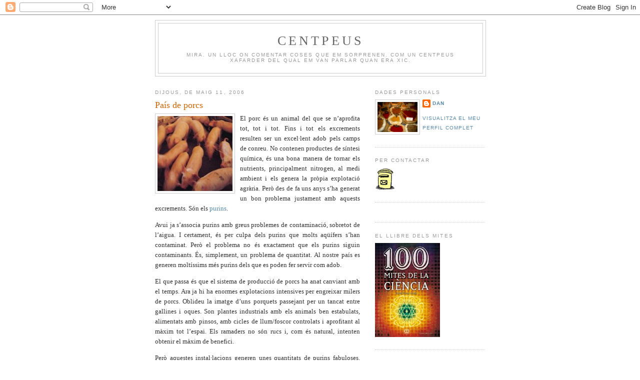

--- FILE ---
content_type: text/html; charset=UTF-8
request_url: https://centpeus.blogspot.com/2006/05/pas-de-porcs.html?showComment=1264354206688
body_size: 16848
content:
<!DOCTYPE html>
<html dir='ltr' xmlns='http://www.w3.org/1999/xhtml' xmlns:b='http://www.google.com/2005/gml/b' xmlns:data='http://www.google.com/2005/gml/data' xmlns:expr='http://www.google.com/2005/gml/expr'>
<head>
<link href='https://www.blogger.com/static/v1/widgets/2944754296-widget_css_bundle.css' rel='stylesheet' type='text/css'/>
<script type='text/javascript'>
      if ((window.location.href.toString().indexOf('.com/'))=='-1')
                                                   {
                                                   window.location.href = window.location.href.toString().replace('.blogspot.com.es/','.blogspot.com/ncr/');
                                                                                                                  }
    </script>
<meta content='text/html; charset=UTF-8' http-equiv='Content-Type'/>
<meta content='blogger' name='generator'/>
<link href='https://centpeus.blogspot.com/favicon.ico' rel='icon' type='image/x-icon'/>
<link href='http://centpeus.blogspot.com/2006/05/pas-de-porcs.html' rel='canonical'/>
<link rel="alternate" type="application/atom+xml" title="Centpeus - Atom" href="https://centpeus.blogspot.com/feeds/posts/default" />
<link rel="alternate" type="application/rss+xml" title="Centpeus - RSS" href="https://centpeus.blogspot.com/feeds/posts/default?alt=rss" />
<link rel="service.post" type="application/atom+xml" title="Centpeus - Atom" href="https://www.blogger.com/feeds/19104957/posts/default" />

<link rel="alternate" type="application/atom+xml" title="Centpeus - Atom" href="https://centpeus.blogspot.com/feeds/114732934369441065/comments/default" />
<!--Can't find substitution for tag [blog.ieCssRetrofitLinks]-->
<link href='http://photos1.blogger.com/blogger/7377/1884/200/porcs.jpg' rel='image_src'/>
<meta content='http://centpeus.blogspot.com/2006/05/pas-de-porcs.html' property='og:url'/>
<meta content='País de porcs' property='og:title'/>
<meta content='El porc és un animal del que se n’aprofita tot, tot i tot. Fins i tot els excrements resulten ser un excel·lent adob pels camps de conreu. N...' property='og:description'/>
<meta content='https://lh3.googleusercontent.com/blogger_img_proxy/AEn0k_tbzwchtV-DITYDH7R41CmDbOmvLSGq81MI90tM4TN0o2bxefO0lRf-_BVgj7Nrd0VprTfDsSBtM3DB8kRirQdfTi6DnPKEGFOvl6do1awSyELYKKp7qWTC3L4YWuY=w1200-h630-p-k-no-nu' property='og:image'/>
<title>
Centpeus: País de porcs
</title>
<style id='page-skin-1' type='text/css'><!--
/*
-----------------------------------------------
Blogger Template Style
Name:     Minima
Date:     26 Feb 2004
Updated by: Blogger Team
----------------------------------------------- */
/* Variable definitions
====================
<Variable name="bgcolor" description="Page Background Color"
type="color" default="#fff">
<Variable name="textcolor" description="Text Color"
type="color" default="#333">
<Variable name="linkcolor" description="Link Color"
type="color" default="#58a">
<Variable name="pagetitlecolor" description="Blog Title Color"
type="color" default="#666">
<Variable name="descriptioncolor" description="Blog Description Color"
type="color" default="#999">
<Variable name="titlecolor" description="Post Title Color"
type="color" default="#c60">
<Variable name="bordercolor" description="Border Color"
type="color" default="#ccc">
<Variable name="sidebarcolor" description="Sidebar Title Color"
type="color" default="#999">
<Variable name="sidebartextcolor" description="Sidebar Text Color"
type="color" default="#666">
<Variable name="visitedlinkcolor" description="Visited Link Color"
type="color" default="#999">
<Variable name="bodyfont" description="Text Font"
type="font" default="normal normal 100% Georgia, Serif">
<Variable name="headerfont" description="Sidebar Title Font"
type="font"
default="normal normal 78% 'Trebuchet MS',Trebuchet,Arial,Verdana,Sans-serif">
<Variable name="pagetitlefont" description="Blog Title Font"
type="font"
default="normal normal 200% Georgia, Serif">
<Variable name="descriptionfont" description="Blog Description Font"
type="font"
default="normal normal 78% 'Trebuchet MS', Trebuchet, Arial, Verdana, Sans-serif">
<Variable name="postfooterfont" description="Post Footer Font"
type="font"
default="normal normal 78% 'Trebuchet MS', Trebuchet, Arial, Verdana, Sans-serif">
<Variable name="startSide" description="Side where text starts in blog language"
type="automatic" default="left">
<Variable name="endSide" description="Side where text ends in blog language"
type="automatic" default="right">
*/
/* Use this with templates/template-twocol.html */
body {
background:#ffffff;
margin:0;
color:#333333;
font:x-small Georgia Serif;
font-size/* */:/**/small;
font-size: /**/small;
text-align: center;
}
a:link {
color:#5588aa;
text-decoration:none;
}
a:visited {
color:#aa55a0;
text-decoration:none;
}
a:hover {
color:#cc6600;
text-decoration:underline;
}
a img {
border-width:0;
}
/* Header
-----------------------------------------------
*/
#header-wrapper {
width:660px;
margin:0 auto 10px;
border:1px solid #cccccc;
}
#header-inner {
background-position: center;
margin-left: auto;
margin-right: auto;
}
#header {
margin: 5px;
border: 1px solid #cccccc;
text-align: center;
color:#666666;
}
#header h1 {
margin:5px 5px 0;
padding:15px 20px .25em;
line-height:1.2em;
text-transform:uppercase;
letter-spacing:.2em;
font: normal normal 200% Georgia, Serif;
}
#header a {
color:#666666;
text-decoration:none;
}
#header a:hover {
color:#666666;
}
#header .description {
margin:0 5px 5px;
padding:0 20px 15px;
max-width:700px;
text-transform:uppercase;
letter-spacing:.2em;
line-height: 1.4em;
font: normal normal 78% 'Trebuchet MS', Trebuchet, Arial, Verdana, Sans-serif;
color: #999999;
}
#header img {
margin-left: auto;
margin-right: auto;
}
/* Outer-Wrapper
----------------------------------------------- */
#outer-wrapper {
width: 660px;
margin:0 auto;
padding:10px;
text-align:left;
font: normal normal 100% Georgia, Serif;
}
#main-wrapper {
width: 410px;
float: left;
word-wrap: break-word; /* fix for long text breaking sidebar float in IE */
overflow: hidden;     /* fix for long non-text content breaking IE sidebar float */
}
#sidebar-wrapper {
width: 220px;
float: right;
word-wrap: break-word; /* fix for long text breaking sidebar float in IE */
overflow: hidden;      /* fix for long non-text content breaking IE sidebar float */
}
/* Headings
----------------------------------------------- */
h2 {
margin:1.5em 0 .75em;
font:normal normal 78% 'Trebuchet MS',Trebuchet,Arial,Verdana,Sans-serif;
line-height: 1.4em;
text-transform:uppercase;
letter-spacing:.2em;
color:#999999;
}
/* Posts
-----------------------------------------------
*/
h2.date-header {
margin:1.5em 0 .5em;
}
.post {
margin:.5em 0 1.5em;
border-bottom:1px dotted #cccccc;
padding-bottom:1.5em;
}
.post h3 {
margin:.25em 0 0;
padding:0 0 4px;
font-size:140%;
font-weight:normal;
line-height:1.4em;
color:#cc6600;
}
.post h3 a, .post h3 a:visited, .post h3 strong {
display:block;
text-decoration:none;
color:#cc6600;
font-weight:normal;
}
.post h3 strong, .post h3 a:hover {
color:#333333;
}
.post-body {
margin:0 0 .75em;
line-height:1.6em;
}
.post-body blockquote {
line-height:1.3em;
}
.post-footer {
margin: .75em 0;
color:#999999;
text-transform:uppercase;
letter-spacing:.1em;
font: normal normal 78% 'Trebuchet MS', Trebuchet, Arial, Verdana, Sans-serif;
line-height: 1.4em;
}
.comment-link {
margin-left:.6em;
}
.post img, table.tr-caption-container {
padding:4px;
border:1px solid #cccccc;
}
.tr-caption-container img {
border: none;
padding: 0;
}
.post blockquote {
margin:1em 20px;
}
.post blockquote p {
margin:.75em 0;
}
/* Comments
----------------------------------------------- */
#comments h4 {
margin:1em 0;
font-weight: bold;
line-height: 1.4em;
text-transform:uppercase;
letter-spacing:.2em;
color: #999999;
}
#comments-block {
margin:1em 0 1.5em;
line-height:1.6em;
}
#comments-block .comment-author {
margin:.5em 0;
}
#comments-block .comment-body {
margin:.25em 0 0;
}
#comments-block .comment-footer {
margin:-.25em 0 2em;
line-height: 1.4em;
text-transform:uppercase;
letter-spacing:.1em;
}
#comments-block .comment-body p {
margin:0 0 .75em;
}
.deleted-comment {
font-style:italic;
color:gray;
}
#blog-pager-newer-link {
float: left;
}
#blog-pager-older-link {
float: right;
}
#blog-pager {
text-align: center;
}
.feed-links {
clear: both;
line-height: 2.5em;
}
/* Sidebar Content
----------------------------------------------- */
.sidebar {
color: #666666;
line-height: 1.5em;
}
.sidebar ul {
list-style:none;
margin:0 0 0;
padding:0 0 0;
}
.sidebar li {
margin:0;
padding-top:0;
padding-right:0;
padding-bottom:.25em;
padding-left:15px;
text-indent:-15px;
line-height:1.5em;
}
.sidebar .widget, .main .widget {
border-bottom:1px dotted #cccccc;
margin:0 0 1.5em;
padding:0 0 1.5em;
}
.main .Blog {
border-bottom-width: 0;
}
/* Profile
----------------------------------------------- */
.profile-img {
float: left;
margin-top: 0;
margin-right: 5px;
margin-bottom: 5px;
margin-left: 0;
padding: 4px;
border: 1px solid #cccccc;
}
.profile-data {
margin:0;
text-transform:uppercase;
letter-spacing:.1em;
font: normal normal 78% 'Trebuchet MS', Trebuchet, Arial, Verdana, Sans-serif;
color: #999999;
font-weight: bold;
line-height: 1.6em;
}
.profile-datablock {
margin:.5em 0 .5em;
}
.profile-textblock {
margin: 0.5em 0;
line-height: 1.6em;
}
.profile-link {
font: normal normal 78% 'Trebuchet MS', Trebuchet, Arial, Verdana, Sans-serif;
text-transform: uppercase;
letter-spacing: .1em;
}
/* Footer
----------------------------------------------- */
#footer {
width:660px;
clear:both;
margin:0 auto;
padding-top:15px;
line-height: 1.6em;
text-transform:uppercase;
letter-spacing:.1em;
text-align: center;
}

--></style>
<link href='https://www.blogger.com/dyn-css/authorization.css?targetBlogID=19104957&amp;zx=0a227692-77bc-452f-a06d-8adfe8555a42' media='none' onload='if(media!=&#39;all&#39;)media=&#39;all&#39;' rel='stylesheet'/><noscript><link href='https://www.blogger.com/dyn-css/authorization.css?targetBlogID=19104957&amp;zx=0a227692-77bc-452f-a06d-8adfe8555a42' rel='stylesheet'/></noscript>
<meta name='google-adsense-platform-account' content='ca-host-pub-1556223355139109'/>
<meta name='google-adsense-platform-domain' content='blogspot.com'/>

</head>
<body>
<div class='navbar section' id='navbar'><div class='widget Navbar' data-version='1' id='Navbar1'><script type="text/javascript">
    function setAttributeOnload(object, attribute, val) {
      if(window.addEventListener) {
        window.addEventListener('load',
          function(){ object[attribute] = val; }, false);
      } else {
        window.attachEvent('onload', function(){ object[attribute] = val; });
      }
    }
  </script>
<div id="navbar-iframe-container"></div>
<script type="text/javascript" src="https://apis.google.com/js/platform.js"></script>
<script type="text/javascript">
      gapi.load("gapi.iframes:gapi.iframes.style.bubble", function() {
        if (gapi.iframes && gapi.iframes.getContext) {
          gapi.iframes.getContext().openChild({
              url: 'https://www.blogger.com/navbar/19104957?po\x3d114732934369441065\x26origin\x3dhttps://centpeus.blogspot.com',
              where: document.getElementById("navbar-iframe-container"),
              id: "navbar-iframe"
          });
        }
      });
    </script><script type="text/javascript">
(function() {
var script = document.createElement('script');
script.type = 'text/javascript';
script.src = '//pagead2.googlesyndication.com/pagead/js/google_top_exp.js';
var head = document.getElementsByTagName('head')[0];
if (head) {
head.appendChild(script);
}})();
</script>
</div></div>
<div id='outer-wrapper'>
<div id='wrap2'>
<!-- skip links for text browsers -->
<span id='skiplinks' style='display:none;'>
<a href='#main'>
            skip to main 
          </a>
          |
          <a href='#sidebar'>
            skip to sidebar
          </a>
</span>
<div id='header-wrapper'>
<div class='header section' id='header'><div class='widget Header' data-version='1' id='Header1'>
<div id='header-inner'>
<div class='titlewrapper'>
<h1 class='title'>
<a href='https://centpeus.blogspot.com/'>
Centpeus
</a>
</h1>
</div>
<div class='descriptionwrapper'>
<p class='description'>
<span>
Mira. Un lloc on comentar coses que em sorprenen. Com un centpeus xafarder del qual em van parlar quan era xic.
</span>
</p>
</div>
</div>
</div></div>
</div>
<div id='content-wrapper'>
<div id='crosscol-wrapper' style='text-align:center'>
<div class='crosscol no-items section' id='crosscol'></div>
</div>
<div id='main-wrapper'>
<div class='main section' id='main'><div class='widget Blog' data-version='1' id='Blog1'>
<div class='blog-posts hfeed'>

                          <div class="date-outer">
                        
<h2 class='date-header'>
<span>
dijous, de maig 11, 2006
</span>
</h2>

                          <div class="date-posts">
                        
<div class='post-outer'>
<div class='post hentry'>
<a name='114732934369441065'></a>
<h3 class='post-title entry-title'>
País de porcs
</h3>
<div class='post-header'>
<div class='post-header-line-1'></div>
</div>
<div class='post-body entry-content' id='post-body-114732934369441065'>
<div style="text-align: justify;"><a href="//photos1.blogger.com/blogger/7377/1884/1600/porcs.jpg" onblur="try {parent.deselectBloggerImageGracefully();} catch(e) {}"><img alt="" border="0" src="//photos1.blogger.com/blogger/7377/1884/200/porcs.jpg" style="margin: 0pt 10px 10px 0pt; float: left; cursor: pointer;"></a>El porc és un animal del que se n&#8217;aprofita tot, tot i tot. Fins i tot els excrements resulten ser un excel&#183;lent adob pels camps de conreu. No contenen productes de síntesi química, és una bona manera de tornar els nutrients, principalment nitrogen, al medi ambient i els genera la pròpia explotació agrària. Però des de fa uns anys s&#8217;ha generat un bon problema justament amb aquests excrements. Són els <a href="http://www.eic.es/noticies/notas/articles/enguany/maig/purins.htm">purins</a>.   </div> <p class="MsoNormal" style="text-align: justify;">Avui ja s&#8217;associa purins amb greus problemes de contaminació, sobretot de l&#8217;aigua. I certament, és per culpa dels purins que molts aqüífers s&#8217;han contaminat. Però el problema no és exactament que els purins siguin contaminants. És, simplement, un problema de quantitat. Al nostre país es generen moltíssims més purins dels que es poden fer servir com adob.</p>   <p class="MsoNormal" style="text-align: justify;">El que passa és que el sistema de producció de porcs ha anat canviant amb el temps. Ara ja hi ha enormes explotacions intensives per engreixar milers de porcs. Oblideu la imatge d&#8217;uns porquets passejant per un tancat entre gallines i oques. Son plantes industrials amb els animals ben estabulats, alimentats amb pinsos, amb cicles de llum/foscor controlats i aprofitant al màxim tot l&#8217;espai. Els ramaders no són rucs i, com és natural, intenten obtenir el màxim de benefici.</p>   <p class="MsoNormal" style="text-align: justify;">Però aquestes instal&#183;lacions generen unes quantitats de purins fabuloses. Uns purins que no poden ser absorbits per la demanda d&#8217;adobs. I aquests purins son molt rics en nitrats, que si es filtren al terra, acaben arribant als aqüífers subterranis i contaminant l&#8217;aigua de manera que deixa de ser apta pel consum humà. De fet, aquests nitrats són la principal causa de contaminació de l&#8217;aigua al nostre país.</p>   <p class="MsoNormal" style="text-align: justify;">Els excedents de purins s&#8217;emmagatzemen en unes basses impermeables fins que s&#8217;hi troba un ús. Però això únicament retarda el problema. En realitat si que hi ha tractaments pels purins. Es pot obtenir biogàs, es poden tractar per eliminar el nitrogen i recuperar-lo en forma de mineral, es poden deshidratar per facilitar-ne el transport, es poden fer servir per obtenir energia. Hi ha moltes solucions tècniques, però el seu cost és alt. I el problema està en qui ho paga.</p>   <p class="MsoNormal" style="text-align: justify;">Hi ha qui opina que &#8220;qui genera la contaminació ha de pagar la neteja&#8221;. Però altres creuen que és part del procés d&#8217;obtenció del producte i per tant, els consumidors son els que han d&#8217;assumir els costos.</p>   <p class="MsoNormal" style="text-align: justify;">A més, hi ha un problema de mala imatge que va adquirint la ramaderia que segurament no és del tot just. Tots els sectors generen una o altra contaminació. Associar granges amb contaminació és simplificar massa les coses.</p>   <p class="MsoNormal" style="text-align: justify;">Però el model de producció porcina té sorpreses inesperades. Molts dels porcs que hi ha a les granges d&#8217;aquí son, en realitat, provinents d&#8217;altres països. Holanda per exemple és un gran client. De manera que hi ha moltes empreses que el que fan no és producció de porcs, sinó simplement &#8220;engreix&#8221; de porcs. Els holandesos paguen perquè els porcs s&#8217;engreixin aquí. Després se'ls emporten i aprofiten la carn per ells. Els purins, i el problema que comporta, ens el quedem nosaltres.</p>   <p class="MsoNormal" style="text-align: justify;">El problema dels purins cal resoldre&#8217;l aviat. Penseu que per recuperar un aqüífer contaminat per nitrats, calen entre 30 i 40 anys. I potser aniria bé una mica d&#8217;imaginació. Desprès de tot, els purins poden ser una font de problemes o un recurs aprofitable. </p>   <p class="MsoNormal" style="text-align: justify;">És una cosa per recordar mentre mengi un bon plat de pernil amb pa amb tomàquet.</p>
<div style='clear: both;'></div>
</div>
<div class='post-footer'>
<div class='post-footer-line post-footer-line-1'>
<span class='post-author vcard'>
Publicat per
<span class='fn'>
<a href='https://www.blogger.com/profile/00469013884686905229' rel='author' title='author profile'>
Dan
</a>
</span>
</span>
<span class='post-timestamp'>
a
<a class='timestamp-link' href='https://centpeus.blogspot.com/2006/05/pas-de-porcs.html' rel='bookmark' title='permanent link'>
<abbr class='published' title='2006-05-11T08:35:00+02:00'>
08:35
</abbr>
</a>
</span>
<span class='post-comment-link'>
</span>
<span class='post-icons'>
</span>
<div class='post-share-buttons goog-inline-block'>
<a class='goog-inline-block share-button sb-email' href='https://www.blogger.com/share-post.g?blogID=19104957&postID=114732934369441065&target=email' target='_blank' title='Envia per correu electrònic'>
<span class='share-button-link-text'>
Envia per correu electrònic
</span>
</a>
<a class='goog-inline-block share-button sb-blog' href='https://www.blogger.com/share-post.g?blogID=19104957&postID=114732934369441065&target=blog' onclick='window.open(this.href, "_blank", "height=270,width=475"); return false;' target='_blank' title='BlogThis!'>
<span class='share-button-link-text'>
BlogThis!
</span>
</a>
<a class='goog-inline-block share-button sb-twitter' href='https://www.blogger.com/share-post.g?blogID=19104957&postID=114732934369441065&target=twitter' target='_blank' title='Comparteix a X'>
<span class='share-button-link-text'>
Comparteix a X
</span>
</a>
<a class='goog-inline-block share-button sb-facebook' href='https://www.blogger.com/share-post.g?blogID=19104957&postID=114732934369441065&target=facebook' onclick='window.open(this.href, "_blank", "height=430,width=640"); return false;' target='_blank' title='Comparteix a Facebook'>
<span class='share-button-link-text'>
Comparteix a Facebook
</span>
</a>
<a class='goog-inline-block share-button sb-pinterest' href='https://www.blogger.com/share-post.g?blogID=19104957&postID=114732934369441065&target=pinterest' target='_blank' title='Comparteix a Pinterest'>
<span class='share-button-link-text'>
Comparteix a Pinterest
</span>
</a>
</div>
</div>
<div class='post-footer-line post-footer-line-2'></div>
<div class='post-footer-line post-footer-line-3'></div>
</div>
</div>
<div class='comments' id='comments'>
<a name='comments'></a>
<h4>
9 comentaris
                        :
                      </h4>
<div id='Blog1_comments-block-wrapper'>
<dl class='avatar-comment-indent' id='comments-block'>
<dt class='comment-author ' id='c114733054514290459'>
<a name='c114733054514290459'></a>
<div class="avatar-image-container vcard"><span dir="ltr"><a href="https://www.blogger.com/profile/03272460012916573985" target="" rel="nofollow" onclick="" class="avatar-hovercard" id="av-114733054514290459-03272460012916573985"><img src="https://resources.blogblog.com/img/blank.gif" width="35" height="35" class="delayLoad" style="display: none;" longdesc="//blogger.googleusercontent.com/img/b/R29vZ2xl/AVvXsEivVBpHgGgPsqyIEaiaUJEkbPus7821v67ZYb8fuuLobsdKUQ1HIRztC-n78y7fLf_FlSwWNLIs6uvt3lgE03oWqKPktAqYSHruQiZs6iaDG4Yji36a1lWcdm091oUJnA/s45-c/11062633_10206530507722847_4550728977639185661_n.jpg" alt="" title="Joana">

<noscript><img src="//blogger.googleusercontent.com/img/b/R29vZ2xl/AVvXsEivVBpHgGgPsqyIEaiaUJEkbPus7821v67ZYb8fuuLobsdKUQ1HIRztC-n78y7fLf_FlSwWNLIs6uvt3lgE03oWqKPktAqYSHruQiZs6iaDG4Yji36a1lWcdm091oUJnA/s45-c/11062633_10206530507722847_4550728977639185661_n.jpg" width="35" height="35" class="photo" alt=""></noscript></a></span></div>
<a href='https://www.blogger.com/profile/03272460012916573985' rel='nofollow'>
Joana
</a>
ha dit...
</dt>
<dd class='comment-body' id='Blog1_cmt-114733054514290459'>
<p>
D'aquest tema he llegit alguna cosa, no entenc el motiu que un problema, entre tants ho se, tan seriós, no s'hi possin més mitjans i fores per buscar una solució.<BR/>I si les administracions, junt amb els productors/es i els consumidors/es fer un esforç conjunt?, potser sería menys car i és evident que a la llarga tots/es en sortim beneficiats.<BR/>De totes maneres, ja m'empipa ja, ser el "forat dels purins" dels holandesos...<BR/>Per cert... jo els dissabtes el pa amb pernil, si soc a casa, no el perdono!.<BR/>Un petó.
</p>
</dd>
<dd class='comment-footer'>
<span class='comment-timestamp'>
<a href='https://centpeus.blogspot.com/2006/05/pas-de-porcs.html?showComment=1147330500000#c114733054514290459' title='comment permalink'>
11/5/06 8:55
</a>
<span class='item-control blog-admin pid-789891565'>
<a class='comment-delete' href='https://www.blogger.com/comment/delete/19104957/114733054514290459' title='Suprimeix el comentari'>
<img src='//www.blogger.com/img/icon_delete13.gif'/>
</a>
</span>
</span>
</dd>
<dt class='comment-author ' id='c114734769612640034'>
<a name='c114734769612640034'></a>
<div class="avatar-image-container avatar-stock"><span dir="ltr"><img src="//resources.blogblog.com/img/blank.gif" width="35" height="35" alt="" title="An&ograve;nim">

</span></div>
Anònim
ha dit...
</dt>
<dd class='comment-body' id='Blog1_cmt-114734769612640034'>
<p>
I no s'on exportables els purins? Segur que hi ha molts països amb manca d'adob.
</p>
</dd>
<dd class='comment-footer'>
<span class='comment-timestamp'>
<a href='https://centpeus.blogspot.com/2006/05/pas-de-porcs.html?showComment=1147347660000#c114734769612640034' title='comment permalink'>
11/5/06 13:41
</a>
<span class='item-control blog-admin pid-630879071'>
<a class='comment-delete' href='https://www.blogger.com/comment/delete/19104957/114734769612640034' title='Suprimeix el comentari'>
<img src='//www.blogger.com/img/icon_delete13.gif'/>
</a>
</span>
</span>
</dd>
<dt class='comment-author ' id='c114735582914559758'>
<a name='c114735582914559758'></a>
<div class="avatar-image-container avatar-stock"><span dir="ltr"><img src="//resources.blogblog.com/img/blank.gif" width="35" height="35" alt="" title="An&ograve;nim">

</span></div>
Anònim
ha dit...
</dt>
<dd class='comment-body' id='Blog1_cmt-114735582914559758'>
<p>
Joana. La discusio es sobre qui ho paga. Si algu guanya diners a base de contaminar els aquifers, no li tocaria pagar a ell? pero a la societat li interessa una ramaderia forta, potser val la pena que ho paguem entre tots?<BR/>Dissabte? pa amb tomaquet? Pernil? Tu si que en saps!!<BR/><BR/>dhamma. El problema es que no surt a compte. Els surt molt mes barat portar sacs de abonos quimics. Per tant no es fa.
</p>
</dd>
<dd class='comment-footer'>
<span class='comment-timestamp'>
<a href='https://centpeus.blogspot.com/2006/05/pas-de-porcs.html?showComment=1147355820000#c114735582914559758' title='comment permalink'>
11/5/06 15:57
</a>
<span class='item-control blog-admin pid-630879071'>
<a class='comment-delete' href='https://www.blogger.com/comment/delete/19104957/114735582914559758' title='Suprimeix el comentari'>
<img src='//www.blogger.com/img/icon_delete13.gif'/>
</a>
</span>
</span>
</dd>
<dt class='comment-author ' id='c114736684887164501'>
<a name='c114736684887164501'></a>
<div class="avatar-image-container avatar-stock"><span dir="ltr"><img src="//resources.blogblog.com/img/blank.gif" width="35" height="35" alt="" title="An&ograve;nim">

</span></div>
Anònim
ha dit...
</dt>
<dd class='comment-body' id='Blog1_cmt-114736684887164501'>
<p>
Crec que arribarà un moment, possiblement a curt termini, que, amb el preu del petroli disparat, ja no serà tan car utilitzar el fems, i el que sigui, per a produir energia. Tot arribarà. Això o la desaparició de la nostra civilització (que ja li estaria bé al planeta).
</p>
</dd>
<dd class='comment-footer'>
<span class='comment-timestamp'>
<a href='https://centpeus.blogspot.com/2006/05/pas-de-porcs.html?showComment=1147366800000#c114736684887164501' title='comment permalink'>
11/5/06 19:00
</a>
<span class='item-control blog-admin pid-630879071'>
<a class='comment-delete' href='https://www.blogger.com/comment/delete/19104957/114736684887164501' title='Suprimeix el comentari'>
<img src='//www.blogger.com/img/icon_delete13.gif'/>
</a>
</span>
</span>
</dd>
<dt class='comment-author ' id='c114867361462738283'>
<a name='c114867361462738283'></a>
<div class="avatar-image-container avatar-stock"><span dir="ltr"><img src="//resources.blogblog.com/img/blank.gif" width="35" height="35" alt="" title="An&ograve;nim">

</span></div>
Anònim
ha dit...
</dt>
<dd class='comment-body' id='Blog1_cmt-114867361462738283'>
<span class='deleted-comment'>
Un administrador del blog ha eliminat aquest comentari.
</span>
</dd>
<dd class='comment-footer'>
<span class='comment-timestamp'>
<a href='https://centpeus.blogspot.com/2006/05/pas-de-porcs.html?showComment=1148673600000#c114867361462738283' title='comment permalink'>
26/5/06 22:00
</a>
<span class='item-control blog-admin '>
<a class='comment-delete' href='https://www.blogger.com/comment/delete/19104957/114867361462738283' title='Suprimeix el comentari'>
<img src='//www.blogger.com/img/icon_delete13.gif'/>
</a>
</span>
</span>
</dd>
<dt class='comment-author ' id='c114867369343202171'>
<a name='c114867369343202171'></a>
<div class="avatar-image-container avatar-stock"><span dir="ltr"><img src="//resources.blogblog.com/img/blank.gif" width="35" height="35" alt="" title="An&ograve;nim">

</span></div>
Anònim
ha dit...
</dt>
<dd class='comment-body' id='Blog1_cmt-114867369343202171'>
<span class='deleted-comment'>
Un administrador del blog ha eliminat aquest comentari.
</span>
</dd>
<dd class='comment-footer'>
<span class='comment-timestamp'>
<a href='https://centpeus.blogspot.com/2006/05/pas-de-porcs.html?showComment=1148673660000#c114867369343202171' title='comment permalink'>
26/5/06 22:01
</a>
<span class='item-control blog-admin '>
<a class='comment-delete' href='https://www.blogger.com/comment/delete/19104957/114867369343202171' title='Suprimeix el comentari'>
<img src='//www.blogger.com/img/icon_delete13.gif'/>
</a>
</span>
</span>
</dd>
<dt class='comment-author ' id='c114867400229985107'>
<a name='c114867400229985107'></a>
<div class="avatar-image-container avatar-stock"><span dir="ltr"><img src="//resources.blogblog.com/img/blank.gif" width="35" height="35" alt="" title="An&ograve;nim">

</span></div>
Anònim
ha dit...
</dt>
<dd class='comment-body' id='Blog1_cmt-114867400229985107'>
<span class='deleted-comment'>
Un administrador del blog ha eliminat aquest comentari.
</span>
</dd>
<dd class='comment-footer'>
<span class='comment-timestamp'>
<a href='https://centpeus.blogspot.com/2006/05/pas-de-porcs.html?showComment=1148673960000#c114867400229985107' title='comment permalink'>
26/5/06 22:06
</a>
<span class='item-control blog-admin '>
<a class='comment-delete' href='https://www.blogger.com/comment/delete/19104957/114867400229985107' title='Suprimeix el comentari'>
<img src='//www.blogger.com/img/icon_delete13.gif'/>
</a>
</span>
</span>
</dd>
<dt class='comment-author ' id='c114867424078049591'>
<a name='c114867424078049591'></a>
<div class="avatar-image-container avatar-stock"><span dir="ltr"><img src="//resources.blogblog.com/img/blank.gif" width="35" height="35" alt="" title="An&ograve;nim">

</span></div>
Anònim
ha dit...
</dt>
<dd class='comment-body' id='Blog1_cmt-114867424078049591'>
<p>
This site is one of the best I have ever seen, wish I had one like this.<BR/><A HREF="http://915.siske.info/" REL="nofollow">&raquo;</A>
</p>
</dd>
<dd class='comment-footer'>
<span class='comment-timestamp'>
<a href='https://centpeus.blogspot.com/2006/05/pas-de-porcs.html?showComment=1148674200000#c114867424078049591' title='comment permalink'>
26/5/06 22:10
</a>
<span class='item-control blog-admin pid-630879071'>
<a class='comment-delete' href='https://www.blogger.com/comment/delete/19104957/114867424078049591' title='Suprimeix el comentari'>
<img src='//www.blogger.com/img/icon_delete13.gif'/>
</a>
</span>
</span>
</dd>
<dt class='comment-author ' id='c7320337347650394893'>
<a name='c7320337347650394893'></a>
<div class="avatar-image-container avatar-stock"><span dir="ltr"><img src="//resources.blogblog.com/img/blank.gif" width="35" height="35" alt="" title="Gerard">

</span></div>
Gerard
ha dit...
</dt>
<dd class='comment-body' id='Blog1_cmt-7320337347650394893'>
<p>
Hola,<br />sóc un estudiant de 2n d&#39;ESO, i he hagut de fer una ampliació sobre el tema de la contaminació, i dono les gràcies al Centpeus per aquesta entreda que m&#39;ha ajudat molt en el treball.
</p>
</dd>
<dd class='comment-footer'>
<span class='comment-timestamp'>
<a href='https://centpeus.blogspot.com/2006/05/pas-de-porcs.html?showComment=1264354206688#c7320337347650394893' title='comment permalink'>
24/1/10 18:30
</a>
<span class='item-control blog-admin pid-630879071'>
<a class='comment-delete' href='https://www.blogger.com/comment/delete/19104957/7320337347650394893' title='Suprimeix el comentari'>
<img src='//www.blogger.com/img/icon_delete13.gif'/>
</a>
</span>
</span>
</dd>
</dl>
</div>
<p class='comment-footer'>
<a href='https://www.blogger.com/comment/fullpage/post/19104957/114732934369441065' onclick='javascript:window.open(this.href, "bloggerPopup", "toolbar=0,location=0,statusbar=1,menubar=0,scrollbars=yes,width=640,height=500"); return false;'>
Publica un comentari a l'entrada
</a>
</p>
<div id='backlinks-container'>
<div id='Blog1_backlinks-container'>
</div>
</div>
</div>
</div>

                        </div></div>
                      
</div>
<div class='blog-pager' id='blog-pager'>
<span id='blog-pager-newer-link'>
<a class='blog-pager-newer-link' href='https://centpeus.blogspot.com/2006/05/caf.html' id='Blog1_blog-pager-newer-link' title='Entrada més recent'>
Entrada més recent
</a>
</span>
<span id='blog-pager-older-link'>
<a class='blog-pager-older-link' href='https://centpeus.blogspot.com/2006/05/un-dest-inesperat.html' id='Blog1_blog-pager-older-link' title='Entrada més antiga'>
Entrada més antiga
</a>
</span>
<a class='home-link' href='https://centpeus.blogspot.com/'>
Inici
</a>
</div>
<div class='clear'></div>
<div class='post-feeds'>
<div class='feed-links'>
Subscriure's a:
<a class='feed-link' href='https://centpeus.blogspot.com/feeds/114732934369441065/comments/default' target='_blank' type='application/atom+xml'>
Comentaris del missatge
                        (
                        Atom
                        )
                      </a>
</div>
</div>
</div></div>
</div>
<div id='sidebar-wrapper'>
<div class='sidebar section' id='sidebar'><div class='widget Profile' data-version='1' id='Profile1'>
<h2>
Dades personals
</h2>
<div class='widget-content'>
<a href='https://www.blogger.com/profile/00469013884686905229'>
<img alt='La meva foto' class='profile-img' height='60' src='//photos1.blogger.com/blogger/7377/1884/1600/mercadillo.1.jpg' width='80'/>
</a>
<dl class='profile-datablock'>
<dt class='profile-data'>
<a class='profile-name-link g-profile' href='https://www.blogger.com/profile/00469013884686905229' rel='author' style='background-image: url(//www.blogger.com/img/logo-16.png);'>
Dan
</a>
</dt>
</dl>
<a class='profile-link' href='https://www.blogger.com/profile/00469013884686905229' rel='author'>
Visualitza el meu perfil complet
</a>
<div class='clear'></div>
</div>
</div><div class='widget HTML' data-version='1' id='HTML2'>
<h2 class='title'>
PER CONTACTAR
</h2>
<div class='widget-content'>
<a href="mailto:nielo40@hotmail.com"><img src="//photos1.blogger.com/blogger/7377/1884/1600/bustia0.gif"></a>
</div>
<div class='clear'></div>
</div><div class='widget HTML' data-version='1' id='HTML4'>
<div class='widget-content'>
<script src="//www.gmodules.com/ig/ifr?url=http://www.google.com/ig/modules/translatemypage.xml&amp;up_source_language=ca&amp;w=160&amp;h=60&amp;title&amp;border&amp;output=js"></script>
</div>
<div class='clear'></div>
</div><div class='widget Image' data-version='1' id='Image4'>
<h2>
EL LLIBRE DELS MITES
</h2>
<div class='widget-content'>
<a href='http://www.cossetania.com/mostrar_producte.php?prod=991'>
<img alt='EL LLIBRE DELS MITES' height='188' id='Image4_img' src='//2.bp.blogspot.com/_JfDNNMkV3ls/S18hTYZvPbI/AAAAAAAABxw/KD3d-pNRGwk/S1600-R/100+mites+petit.jpg' width='130'/>
</a>
<br/>
</div>
<div class='clear'></div>
</div><div class='widget Image' data-version='1' id='Image2'>
<h2>
EL LLIBRE DELS ENIGMES
</h2>
<div class='widget-content'>
<a href='http://www.cossetania.com/mostrar_producte.php?prod=843'>
<img alt='EL LLIBRE DELS ENIGMES' height='196' id='Image2_img' src='//1.bp.blogspot.com/_JfDNNMkV3ls/STGARTSYxMI/AAAAAAAABPM/WQtJb1BX7Rw/S220/100+enigmes.jpg' width='129'/>
</a>
<br/>
</div>
<div class='clear'></div>
</div><div class='widget Image' data-version='1' id='Image3'>
<h2>
EL LLIBRE DEL BLOG
</h2>
<div class='widget-content'>
<a href='http://www.urv.net/universitat/unitats_administratives/publicacions/cataleg/view.php?ID=70'>
<img alt='EL LLIBRE DEL BLOG' height='176' id='Image3_img' src='https://blogger.googleusercontent.com/img/b/R29vZ2xl/AVvXsEgNbNsUF2GdfLMOdKutHe79sdZjOkaxbG33UUqOORlB_5itZw0lMWywtH8PM4q5bHDethCKc8QU2nTsuypzqU7Q71X3tFRAAb-5zfpwV1apgGZ8QAiXfJvBM7jtui1IVdnZm6JZvw/s220/BdCpetit.jpg' width='129'/>
</a>
<br/>
</div>
<div class='clear'></div>
</div><div class='widget Image' data-version='1' id='Image6'>
<h2>
LES NOVEL&#183;LES
</h2>
<div class='widget-content'>
<a href='http://www.laie.es/libro/tots-som-parents/140704/978-84-88791-19-1'>
<img alt='LES NOVEL·LES' height='199' id='Image6_img' src='//4.bp.blogspot.com/_JfDNNMkV3ls/S18htRL1eOI/AAAAAAAABx4/-MtO0Tt0lnE/S1600-R/parents+petit.jpg' width='130'/>
</a>
<br/>
</div>
<div class='clear'></div>
</div><div class='widget Image' data-version='1' id='Image7'>
<div class='widget-content'>
<a href='http://www.laie.es/libro/setembre-de-passio/140589/978-84-88791-52-8'>
<img alt='' height='197' id='Image7_img' src='//2.bp.blogspot.com/_JfDNNMkV3ls/S18iGuYGp6I/AAAAAAAAByA/3Qf9DgxVrUw/S1600-R/setembren+petit.jpg' width='130'/>
</a>
<br/>
</div>
<div class='clear'></div>
</div><div class='widget Image' data-version='1' id='Image8'>
<div class='widget-content'>
<a href='http://www.laie.es/libro/el-secret-de-lalmogaver/140747/978-84-88791-87-0'>
<img alt='' height='204' id='Image8_img' src='//4.bp.blogspot.com/_JfDNNMkV3ls/S18idLryu1I/AAAAAAAAByI/OgTZDeulKnU/S1600-R/secret+almog%C3%A0ver+petit.jpg' width='130'/>
</a>
<br/>
</div>
<div class='clear'></div>
</div><div class='widget Followers' data-version='1' id='Followers1'>
<h2 class='title'>Seguidors</h2>
<div class='widget-content'>
<div id='Followers1-wrapper'>
<div style='margin-right:2px;'>
<div><script type="text/javascript" src="https://apis.google.com/js/platform.js"></script>
<div id="followers-iframe-container"></div>
<script type="text/javascript">
    window.followersIframe = null;
    function followersIframeOpen(url) {
      gapi.load("gapi.iframes", function() {
        if (gapi.iframes && gapi.iframes.getContext) {
          window.followersIframe = gapi.iframes.getContext().openChild({
            url: url,
            where: document.getElementById("followers-iframe-container"),
            messageHandlersFilter: gapi.iframes.CROSS_ORIGIN_IFRAMES_FILTER,
            messageHandlers: {
              '_ready': function(obj) {
                window.followersIframe.getIframeEl().height = obj.height;
              },
              'reset': function() {
                window.followersIframe.close();
                followersIframeOpen("https://www.blogger.com/followers/frame/19104957?colors\x3dCgt0cmFuc3BhcmVudBILdHJhbnNwYXJlbnQaByM2NjY2NjYiByM1NTg4YWEqByNmZmZmZmYyByNjYzY2MDA6ByM2NjY2NjZCByM1NTg4YWFKByM5OTk5OTlSByM1NTg4YWFaC3RyYW5zcGFyZW50\x26pageSize\x3d21\x26hl\x3dca\x26origin\x3dhttps://centpeus.blogspot.com");
              },
              'open': function(url) {
                window.followersIframe.close();
                followersIframeOpen(url);
              }
            }
          });
        }
      });
    }
    followersIframeOpen("https://www.blogger.com/followers/frame/19104957?colors\x3dCgt0cmFuc3BhcmVudBILdHJhbnNwYXJlbnQaByM2NjY2NjYiByM1NTg4YWEqByNmZmZmZmYyByNjYzY2MDA6ByM2NjY2NjZCByM1NTg4YWFKByM5OTk5OTlSByM1NTg4YWFaC3RyYW5zcGFyZW50\x26pageSize\x3d21\x26hl\x3dca\x26origin\x3dhttps://centpeus.blogspot.com");
  </script></div>
</div>
</div>
<div class='clear'></div>
</div>
</div><div class='widget BlogArchive' data-version='1' id='BlogArchive1'>
<h2>
Arxiu del blog
</h2>
<div class='widget-content'>
<div id='ArchiveList'>
<div id='BlogArchive1_ArchiveList'>
<ul class='hierarchy'>
<li class='archivedate collapsed'>
<a class='toggle' href='javascript:void(0)'>
<span class='zippy'>

                        &#9658;&#160;
                      
</span>
</a>
<a class='post-count-link' href='https://centpeus.blogspot.com/2010/'>
2010
</a>
<span class='post-count' dir='ltr'>
                          (
                          153
                          )
                        </span>
<ul class='hierarchy'>
<li class='archivedate collapsed'>
<a class='toggle' href='javascript:void(0)'>
<span class='zippy'>

                        &#9658;&#160;
                      
</span>
</a>
<a class='post-count-link' href='https://centpeus.blogspot.com/2010/11/'>
de novembre
</a>
<span class='post-count' dir='ltr'>
                          (
                          19
                          )
                        </span>
</li>
</ul>
<ul class='hierarchy'>
<li class='archivedate collapsed'>
<a class='toggle' href='javascript:void(0)'>
<span class='zippy'>

                        &#9658;&#160;
                      
</span>
</a>
<a class='post-count-link' href='https://centpeus.blogspot.com/2010/10/'>
d&#8217;octubre
</a>
<span class='post-count' dir='ltr'>
                          (
                          21
                          )
                        </span>
</li>
</ul>
<ul class='hierarchy'>
<li class='archivedate collapsed'>
<a class='toggle' href='javascript:void(0)'>
<span class='zippy'>

                        &#9658;&#160;
                      
</span>
</a>
<a class='post-count-link' href='https://centpeus.blogspot.com/2010/09/'>
de setembre
</a>
<span class='post-count' dir='ltr'>
                          (
                          21
                          )
                        </span>
</li>
</ul>
<ul class='hierarchy'>
<li class='archivedate collapsed'>
<a class='toggle' href='javascript:void(0)'>
<span class='zippy'>

                        &#9658;&#160;
                      
</span>
</a>
<a class='post-count-link' href='https://centpeus.blogspot.com/2010/06/'>
de juny
</a>
<span class='post-count' dir='ltr'>
                          (
                          8
                          )
                        </span>
</li>
</ul>
<ul class='hierarchy'>
<li class='archivedate collapsed'>
<a class='toggle' href='javascript:void(0)'>
<span class='zippy'>

                        &#9658;&#160;
                      
</span>
</a>
<a class='post-count-link' href='https://centpeus.blogspot.com/2010/05/'>
de maig
</a>
<span class='post-count' dir='ltr'>
                          (
                          16
                          )
                        </span>
</li>
</ul>
<ul class='hierarchy'>
<li class='archivedate collapsed'>
<a class='toggle' href='javascript:void(0)'>
<span class='zippy'>

                        &#9658;&#160;
                      
</span>
</a>
<a class='post-count-link' href='https://centpeus.blogspot.com/2010/04/'>
d&#8217;abril
</a>
<span class='post-count' dir='ltr'>
                          (
                          12
                          )
                        </span>
</li>
</ul>
<ul class='hierarchy'>
<li class='archivedate collapsed'>
<a class='toggle' href='javascript:void(0)'>
<span class='zippy'>

                        &#9658;&#160;
                      
</span>
</a>
<a class='post-count-link' href='https://centpeus.blogspot.com/2010/03/'>
de març
</a>
<span class='post-count' dir='ltr'>
                          (
                          23
                          )
                        </span>
</li>
</ul>
<ul class='hierarchy'>
<li class='archivedate collapsed'>
<a class='toggle' href='javascript:void(0)'>
<span class='zippy'>

                        &#9658;&#160;
                      
</span>
</a>
<a class='post-count-link' href='https://centpeus.blogspot.com/2010/02/'>
de febrer
</a>
<span class='post-count' dir='ltr'>
                          (
                          15
                          )
                        </span>
</li>
</ul>
<ul class='hierarchy'>
<li class='archivedate collapsed'>
<a class='toggle' href='javascript:void(0)'>
<span class='zippy'>

                        &#9658;&#160;
                      
</span>
</a>
<a class='post-count-link' href='https://centpeus.blogspot.com/2010/01/'>
de gener
</a>
<span class='post-count' dir='ltr'>
                          (
                          18
                          )
                        </span>
</li>
</ul>
</li>
</ul>
<ul class='hierarchy'>
<li class='archivedate collapsed'>
<a class='toggle' href='javascript:void(0)'>
<span class='zippy'>

                        &#9658;&#160;
                      
</span>
</a>
<a class='post-count-link' href='https://centpeus.blogspot.com/2009/'>
2009
</a>
<span class='post-count' dir='ltr'>
                          (
                          181
                          )
                        </span>
<ul class='hierarchy'>
<li class='archivedate collapsed'>
<a class='toggle' href='javascript:void(0)'>
<span class='zippy'>

                        &#9658;&#160;
                      
</span>
</a>
<a class='post-count-link' href='https://centpeus.blogspot.com/2009/12/'>
de desembre
</a>
<span class='post-count' dir='ltr'>
                          (
                          19
                          )
                        </span>
</li>
</ul>
<ul class='hierarchy'>
<li class='archivedate collapsed'>
<a class='toggle' href='javascript:void(0)'>
<span class='zippy'>

                        &#9658;&#160;
                      
</span>
</a>
<a class='post-count-link' href='https://centpeus.blogspot.com/2009/11/'>
de novembre
</a>
<span class='post-count' dir='ltr'>
                          (
                          21
                          )
                        </span>
</li>
</ul>
<ul class='hierarchy'>
<li class='archivedate collapsed'>
<a class='toggle' href='javascript:void(0)'>
<span class='zippy'>

                        &#9658;&#160;
                      
</span>
</a>
<a class='post-count-link' href='https://centpeus.blogspot.com/2009/10/'>
d&#8217;octubre
</a>
<span class='post-count' dir='ltr'>
                          (
                          21
                          )
                        </span>
</li>
</ul>
<ul class='hierarchy'>
<li class='archivedate collapsed'>
<a class='toggle' href='javascript:void(0)'>
<span class='zippy'>

                        &#9658;&#160;
                      
</span>
</a>
<a class='post-count-link' href='https://centpeus.blogspot.com/2009/09/'>
de setembre
</a>
<span class='post-count' dir='ltr'>
                          (
                          19
                          )
                        </span>
</li>
</ul>
<ul class='hierarchy'>
<li class='archivedate collapsed'>
<a class='toggle' href='javascript:void(0)'>
<span class='zippy'>

                        &#9658;&#160;
                      
</span>
</a>
<a class='post-count-link' href='https://centpeus.blogspot.com/2009/06/'>
de juny
</a>
<span class='post-count' dir='ltr'>
                          (
                          12
                          )
                        </span>
</li>
</ul>
<ul class='hierarchy'>
<li class='archivedate collapsed'>
<a class='toggle' href='javascript:void(0)'>
<span class='zippy'>

                        &#9658;&#160;
                      
</span>
</a>
<a class='post-count-link' href='https://centpeus.blogspot.com/2009/05/'>
de maig
</a>
<span class='post-count' dir='ltr'>
                          (
                          18
                          )
                        </span>
</li>
</ul>
<ul class='hierarchy'>
<li class='archivedate collapsed'>
<a class='toggle' href='javascript:void(0)'>
<span class='zippy'>

                        &#9658;&#160;
                      
</span>
</a>
<a class='post-count-link' href='https://centpeus.blogspot.com/2009/04/'>
d&#8217;abril
</a>
<span class='post-count' dir='ltr'>
                          (
                          15
                          )
                        </span>
</li>
</ul>
<ul class='hierarchy'>
<li class='archivedate collapsed'>
<a class='toggle' href='javascript:void(0)'>
<span class='zippy'>

                        &#9658;&#160;
                      
</span>
</a>
<a class='post-count-link' href='https://centpeus.blogspot.com/2009/03/'>
de març
</a>
<span class='post-count' dir='ltr'>
                          (
                          22
                          )
                        </span>
</li>
</ul>
<ul class='hierarchy'>
<li class='archivedate collapsed'>
<a class='toggle' href='javascript:void(0)'>
<span class='zippy'>

                        &#9658;&#160;
                      
</span>
</a>
<a class='post-count-link' href='https://centpeus.blogspot.com/2009/02/'>
de febrer
</a>
<span class='post-count' dir='ltr'>
                          (
                          19
                          )
                        </span>
</li>
</ul>
<ul class='hierarchy'>
<li class='archivedate collapsed'>
<a class='toggle' href='javascript:void(0)'>
<span class='zippy'>

                        &#9658;&#160;
                      
</span>
</a>
<a class='post-count-link' href='https://centpeus.blogspot.com/2009/01/'>
de gener
</a>
<span class='post-count' dir='ltr'>
                          (
                          15
                          )
                        </span>
</li>
</ul>
</li>
</ul>
<ul class='hierarchy'>
<li class='archivedate collapsed'>
<a class='toggle' href='javascript:void(0)'>
<span class='zippy'>

                        &#9658;&#160;
                      
</span>
</a>
<a class='post-count-link' href='https://centpeus.blogspot.com/2008/'>
2008
</a>
<span class='post-count' dir='ltr'>
                          (
                          172
                          )
                        </span>
<ul class='hierarchy'>
<li class='archivedate collapsed'>
<a class='toggle' href='javascript:void(0)'>
<span class='zippy'>

                        &#9658;&#160;
                      
</span>
</a>
<a class='post-count-link' href='https://centpeus.blogspot.com/2008/12/'>
de desembre
</a>
<span class='post-count' dir='ltr'>
                          (
                          14
                          )
                        </span>
</li>
</ul>
<ul class='hierarchy'>
<li class='archivedate collapsed'>
<a class='toggle' href='javascript:void(0)'>
<span class='zippy'>

                        &#9658;&#160;
                      
</span>
</a>
<a class='post-count-link' href='https://centpeus.blogspot.com/2008/11/'>
de novembre
</a>
<span class='post-count' dir='ltr'>
                          (
                          20
                          )
                        </span>
</li>
</ul>
<ul class='hierarchy'>
<li class='archivedate collapsed'>
<a class='toggle' href='javascript:void(0)'>
<span class='zippy'>

                        &#9658;&#160;
                      
</span>
</a>
<a class='post-count-link' href='https://centpeus.blogspot.com/2008/10/'>
d&#8217;octubre
</a>
<span class='post-count' dir='ltr'>
                          (
                          21
                          )
                        </span>
</li>
</ul>
<ul class='hierarchy'>
<li class='archivedate collapsed'>
<a class='toggle' href='javascript:void(0)'>
<span class='zippy'>

                        &#9658;&#160;
                      
</span>
</a>
<a class='post-count-link' href='https://centpeus.blogspot.com/2008/09/'>
de setembre
</a>
<span class='post-count' dir='ltr'>
                          (
                          19
                          )
                        </span>
</li>
</ul>
<ul class='hierarchy'>
<li class='archivedate collapsed'>
<a class='toggle' href='javascript:void(0)'>
<span class='zippy'>

                        &#9658;&#160;
                      
</span>
</a>
<a class='post-count-link' href='https://centpeus.blogspot.com/2008/06/'>
de juny
</a>
<span class='post-count' dir='ltr'>
                          (
                          3
                          )
                        </span>
</li>
</ul>
<ul class='hierarchy'>
<li class='archivedate collapsed'>
<a class='toggle' href='javascript:void(0)'>
<span class='zippy'>

                        &#9658;&#160;
                      
</span>
</a>
<a class='post-count-link' href='https://centpeus.blogspot.com/2008/05/'>
de maig
</a>
<span class='post-count' dir='ltr'>
                          (
                          16
                          )
                        </span>
</li>
</ul>
<ul class='hierarchy'>
<li class='archivedate collapsed'>
<a class='toggle' href='javascript:void(0)'>
<span class='zippy'>

                        &#9658;&#160;
                      
</span>
</a>
<a class='post-count-link' href='https://centpeus.blogspot.com/2008/04/'>
d&#8217;abril
</a>
<span class='post-count' dir='ltr'>
                          (
                          21
                          )
                        </span>
</li>
</ul>
<ul class='hierarchy'>
<li class='archivedate collapsed'>
<a class='toggle' href='javascript:void(0)'>
<span class='zippy'>

                        &#9658;&#160;
                      
</span>
</a>
<a class='post-count-link' href='https://centpeus.blogspot.com/2008/03/'>
de març
</a>
<span class='post-count' dir='ltr'>
                          (
                          15
                          )
                        </span>
</li>
</ul>
<ul class='hierarchy'>
<li class='archivedate collapsed'>
<a class='toggle' href='javascript:void(0)'>
<span class='zippy'>

                        &#9658;&#160;
                      
</span>
</a>
<a class='post-count-link' href='https://centpeus.blogspot.com/2008/02/'>
de febrer
</a>
<span class='post-count' dir='ltr'>
                          (
                          21
                          )
                        </span>
</li>
</ul>
<ul class='hierarchy'>
<li class='archivedate collapsed'>
<a class='toggle' href='javascript:void(0)'>
<span class='zippy'>

                        &#9658;&#160;
                      
</span>
</a>
<a class='post-count-link' href='https://centpeus.blogspot.com/2008/01/'>
de gener
</a>
<span class='post-count' dir='ltr'>
                          (
                          22
                          )
                        </span>
</li>
</ul>
</li>
</ul>
<ul class='hierarchy'>
<li class='archivedate collapsed'>
<a class='toggle' href='javascript:void(0)'>
<span class='zippy'>

                        &#9658;&#160;
                      
</span>
</a>
<a class='post-count-link' href='https://centpeus.blogspot.com/2007/'>
2007
</a>
<span class='post-count' dir='ltr'>
                          (
                          177
                          )
                        </span>
<ul class='hierarchy'>
<li class='archivedate collapsed'>
<a class='toggle' href='javascript:void(0)'>
<span class='zippy'>

                        &#9658;&#160;
                      
</span>
</a>
<a class='post-count-link' href='https://centpeus.blogspot.com/2007/12/'>
de desembre
</a>
<span class='post-count' dir='ltr'>
                          (
                          13
                          )
                        </span>
</li>
</ul>
<ul class='hierarchy'>
<li class='archivedate collapsed'>
<a class='toggle' href='javascript:void(0)'>
<span class='zippy'>

                        &#9658;&#160;
                      
</span>
</a>
<a class='post-count-link' href='https://centpeus.blogspot.com/2007/11/'>
de novembre
</a>
<span class='post-count' dir='ltr'>
                          (
                          21
                          )
                        </span>
</li>
</ul>
<ul class='hierarchy'>
<li class='archivedate collapsed'>
<a class='toggle' href='javascript:void(0)'>
<span class='zippy'>

                        &#9658;&#160;
                      
</span>
</a>
<a class='post-count-link' href='https://centpeus.blogspot.com/2007/10/'>
d&#8217;octubre
</a>
<span class='post-count' dir='ltr'>
                          (
                          18
                          )
                        </span>
</li>
</ul>
<ul class='hierarchy'>
<li class='archivedate collapsed'>
<a class='toggle' href='javascript:void(0)'>
<span class='zippy'>

                        &#9658;&#160;
                      
</span>
</a>
<a class='post-count-link' href='https://centpeus.blogspot.com/2007/09/'>
de setembre
</a>
<span class='post-count' dir='ltr'>
                          (
                          15
                          )
                        </span>
</li>
</ul>
<ul class='hierarchy'>
<li class='archivedate collapsed'>
<a class='toggle' href='javascript:void(0)'>
<span class='zippy'>

                        &#9658;&#160;
                      
</span>
</a>
<a class='post-count-link' href='https://centpeus.blogspot.com/2007/08/'>
d&#8217;agost
</a>
<span class='post-count' dir='ltr'>
                          (
                          1
                          )
                        </span>
</li>
</ul>
<ul class='hierarchy'>
<li class='archivedate collapsed'>
<a class='toggle' href='javascript:void(0)'>
<span class='zippy'>

                        &#9658;&#160;
                      
</span>
</a>
<a class='post-count-link' href='https://centpeus.blogspot.com/2007/06/'>
de juny
</a>
<span class='post-count' dir='ltr'>
                          (
                          16
                          )
                        </span>
</li>
</ul>
<ul class='hierarchy'>
<li class='archivedate collapsed'>
<a class='toggle' href='javascript:void(0)'>
<span class='zippy'>

                        &#9658;&#160;
                      
</span>
</a>
<a class='post-count-link' href='https://centpeus.blogspot.com/2007/05/'>
de maig
</a>
<span class='post-count' dir='ltr'>
                          (
                          22
                          )
                        </span>
</li>
</ul>
<ul class='hierarchy'>
<li class='archivedate collapsed'>
<a class='toggle' href='javascript:void(0)'>
<span class='zippy'>

                        &#9658;&#160;
                      
</span>
</a>
<a class='post-count-link' href='https://centpeus.blogspot.com/2007/04/'>
d&#8217;abril
</a>
<span class='post-count' dir='ltr'>
                          (
                          6
                          )
                        </span>
</li>
</ul>
<ul class='hierarchy'>
<li class='archivedate collapsed'>
<a class='toggle' href='javascript:void(0)'>
<span class='zippy'>

                        &#9658;&#160;
                      
</span>
</a>
<a class='post-count-link' href='https://centpeus.blogspot.com/2007/03/'>
de març
</a>
<span class='post-count' dir='ltr'>
                          (
                          22
                          )
                        </span>
</li>
</ul>
<ul class='hierarchy'>
<li class='archivedate collapsed'>
<a class='toggle' href='javascript:void(0)'>
<span class='zippy'>

                        &#9658;&#160;
                      
</span>
</a>
<a class='post-count-link' href='https://centpeus.blogspot.com/2007/02/'>
de febrer
</a>
<span class='post-count' dir='ltr'>
                          (
                          20
                          )
                        </span>
</li>
</ul>
<ul class='hierarchy'>
<li class='archivedate collapsed'>
<a class='toggle' href='javascript:void(0)'>
<span class='zippy'>

                        &#9658;&#160;
                      
</span>
</a>
<a class='post-count-link' href='https://centpeus.blogspot.com/2007/01/'>
de gener
</a>
<span class='post-count' dir='ltr'>
                          (
                          23
                          )
                        </span>
</li>
</ul>
</li>
</ul>
<ul class='hierarchy'>
<li class='archivedate expanded'>
<a class='toggle' href='javascript:void(0)'>
<span class='zippy toggle-open'>

                        &#9660;&#160;
                        
</span>
</a>
<a class='post-count-link' href='https://centpeus.blogspot.com/2006/'>
2006
</a>
<span class='post-count' dir='ltr'>
                          (
                          211
                          )
                        </span>
<ul class='hierarchy'>
<li class='archivedate collapsed'>
<a class='toggle' href='javascript:void(0)'>
<span class='zippy'>

                        &#9658;&#160;
                      
</span>
</a>
<a class='post-count-link' href='https://centpeus.blogspot.com/2006/12/'>
de desembre
</a>
<span class='post-count' dir='ltr'>
                          (
                          15
                          )
                        </span>
</li>
</ul>
<ul class='hierarchy'>
<li class='archivedate collapsed'>
<a class='toggle' href='javascript:void(0)'>
<span class='zippy'>

                        &#9658;&#160;
                      
</span>
</a>
<a class='post-count-link' href='https://centpeus.blogspot.com/2006/11/'>
de novembre
</a>
<span class='post-count' dir='ltr'>
                          (
                          22
                          )
                        </span>
</li>
</ul>
<ul class='hierarchy'>
<li class='archivedate collapsed'>
<a class='toggle' href='javascript:void(0)'>
<span class='zippy'>

                        &#9658;&#160;
                      
</span>
</a>
<a class='post-count-link' href='https://centpeus.blogspot.com/2006/10/'>
d&#8217;octubre
</a>
<span class='post-count' dir='ltr'>
                          (
                          21
                          )
                        </span>
</li>
</ul>
<ul class='hierarchy'>
<li class='archivedate collapsed'>
<a class='toggle' href='javascript:void(0)'>
<span class='zippy'>

                        &#9658;&#160;
                      
</span>
</a>
<a class='post-count-link' href='https://centpeus.blogspot.com/2006/09/'>
de setembre
</a>
<span class='post-count' dir='ltr'>
                          (
                          20
                          )
                        </span>
</li>
</ul>
<ul class='hierarchy'>
<li class='archivedate collapsed'>
<a class='toggle' href='javascript:void(0)'>
<span class='zippy'>

                        &#9658;&#160;
                      
</span>
</a>
<a class='post-count-link' href='https://centpeus.blogspot.com/2006/08/'>
d&#8217;agost
</a>
<span class='post-count' dir='ltr'>
                          (
                          3
                          )
                        </span>
</li>
</ul>
<ul class='hierarchy'>
<li class='archivedate collapsed'>
<a class='toggle' href='javascript:void(0)'>
<span class='zippy'>

                        &#9658;&#160;
                      
</span>
</a>
<a class='post-count-link' href='https://centpeus.blogspot.com/2006/06/'>
de juny
</a>
<span class='post-count' dir='ltr'>
                          (
                          2
                          )
                        </span>
</li>
</ul>
<ul class='hierarchy'>
<li class='archivedate expanded'>
<a class='toggle' href='javascript:void(0)'>
<span class='zippy toggle-open'>

                        &#9660;&#160;
                        
</span>
</a>
<a class='post-count-link' href='https://centpeus.blogspot.com/2006/05/'>
de maig
</a>
<span class='post-count' dir='ltr'>
                          (
                          27
                          )
                        </span>
<ul class='posts'>
<li>
<a href='https://centpeus.blogspot.com/2006/05/el-desert-extrem.html'>
El desert extrem
</a>
</li>
<li>
<a href='https://centpeus.blogspot.com/2006/05/meme.html'>
Meme
</a>
</li>
<li>
<a href='https://centpeus.blogspot.com/2006/05/tots-som-mutants.html'>
Tots som mutants
</a>
</li>
<li>
<a href='https://centpeus.blogspot.com/2006/05/lanomalia.html'>
L&#39;anomalia
</a>
</li>
<li>
<a href='https://centpeus.blogspot.com/2006/05/ms-sobre-els-creacionistes.html'>
Més sobre els creacionistes
</a>
</li>
<li>
<a href='https://centpeus.blogspot.com/2006/05/uns-convidats-molt-indesitjats.html'>
Uns convidats molt indesitjats
</a>
</li>
<li>
<a href='https://centpeus.blogspot.com/2006/05/atracci-lambient.html'>
Atracció a l&#39;ambient
</a>
</li>
<li>
<a href='https://centpeus.blogspot.com/2006/05/partcules-i-ms-partcules_23.html'>
Partícules i més partícules
</a>
</li>
<li>
<a href='https://centpeus.blogspot.com/2006/05/adicci-la-xocolata.html'>
Adicció a la xocolata
</a>
</li>
<li>
<a href='https://centpeus.blogspot.com/2006/05/navegar-vela-espacial.html'>
Navegar a vela... espacial
</a>
</li>
<li>
<a href='https://centpeus.blogspot.com/2006/05/buscant-troia.html'>
Buscant Troia
</a>
</li>
<li>
<a href='https://centpeus.blogspot.com/2006/05/som-campions.html'>
Som campions!
</a>
</li>
<li>
<a href='https://centpeus.blogspot.com/2006/05/noms.html'>
Noms
</a>
</li>
<li>
<a href='https://centpeus.blogspot.com/2006/05/cal-que-tot-tingui-una-funci.html'>
Cal que tot tingui una funció?
</a>
</li>
<li>
<a href='https://centpeus.blogspot.com/2006/05/gaia.html'>
Gaia
</a>
</li>
<li>
<a href='https://centpeus.blogspot.com/2006/05/la-perillosa-fada-verda.html'>
La perillosa fada verda
</a>
</li>
<li>
<a href='https://centpeus.blogspot.com/2006/05/caf.html'>
Cafè
</a>
</li>
<li>
<a href='https://centpeus.blogspot.com/2006/05/pas-de-porcs.html'>
País de porcs
</a>
</li>
<li>
<a href='https://centpeus.blogspot.com/2006/05/un-dest-inesperat.html'>
Un destí inesperat
</a>
</li>
<li>
<a href='https://centpeus.blogspot.com/2006/05/enterrat-viu.html'>
Enterrat viu!
</a>
</li>
<li>
<a href='https://centpeus.blogspot.com/2006/05/un-origen-de-cooperaci.html'>
Un origen de cooperació
</a>
</li>
<li>
<a href='https://centpeus.blogspot.com/2006/05/plantes-aromes-i-guerres-biolgiques.html'>
Plantes, aromes i guerres biològiques
</a>
</li>
<li>
<a href='https://centpeus.blogspot.com/2006/05/la-llista-roja.html'>
La llista roja
</a>
</li>
<li>
<a href='https://centpeus.blogspot.com/2006/05/les-gallines-ens-troben-guapos.html'>
Les gallines ens troben &quot;guapos&quot;?
</a>
</li>
<li>
<a href='https://centpeus.blogspot.com/2006/05/radiacions.html'>
Radiacions
</a>
</li>
<li>
<a href='https://centpeus.blogspot.com/2006/05/lintrigant-gran-atractor.html'>
L&#39;intrigant Gran Atractor
</a>
</li>
<li>
<a href='https://centpeus.blogspot.com/2006/05/un-mn-als-arbres.html'>
Un món als arbres
</a>
</li>
</ul>
</li>
</ul>
<ul class='hierarchy'>
<li class='archivedate collapsed'>
<a class='toggle' href='javascript:void(0)'>
<span class='zippy'>

                        &#9658;&#160;
                      
</span>
</a>
<a class='post-count-link' href='https://centpeus.blogspot.com/2006/04/'>
d&#8217;abril
</a>
<span class='post-count' dir='ltr'>
                          (
                          20
                          )
                        </span>
</li>
</ul>
<ul class='hierarchy'>
<li class='archivedate collapsed'>
<a class='toggle' href='javascript:void(0)'>
<span class='zippy'>

                        &#9658;&#160;
                      
</span>
</a>
<a class='post-count-link' href='https://centpeus.blogspot.com/2006/03/'>
de març
</a>
<span class='post-count' dir='ltr'>
                          (
                          30
                          )
                        </span>
</li>
</ul>
<ul class='hierarchy'>
<li class='archivedate collapsed'>
<a class='toggle' href='javascript:void(0)'>
<span class='zippy'>

                        &#9658;&#160;
                      
</span>
</a>
<a class='post-count-link' href='https://centpeus.blogspot.com/2006/02/'>
de febrer
</a>
<span class='post-count' dir='ltr'>
                          (
                          26
                          )
                        </span>
</li>
</ul>
<ul class='hierarchy'>
<li class='archivedate collapsed'>
<a class='toggle' href='javascript:void(0)'>
<span class='zippy'>

                        &#9658;&#160;
                      
</span>
</a>
<a class='post-count-link' href='https://centpeus.blogspot.com/2006/01/'>
de gener
</a>
<span class='post-count' dir='ltr'>
                          (
                          25
                          )
                        </span>
</li>
</ul>
</li>
</ul>
<ul class='hierarchy'>
<li class='archivedate collapsed'>
<a class='toggle' href='javascript:void(0)'>
<span class='zippy'>

                        &#9658;&#160;
                      
</span>
</a>
<a class='post-count-link' href='https://centpeus.blogspot.com/2005/'>
2005
</a>
<span class='post-count' dir='ltr'>
                          (
                          38
                          )
                        </span>
<ul class='hierarchy'>
<li class='archivedate collapsed'>
<a class='toggle' href='javascript:void(0)'>
<span class='zippy'>

                        &#9658;&#160;
                      
</span>
</a>
<a class='post-count-link' href='https://centpeus.blogspot.com/2005/12/'>
de desembre
</a>
<span class='post-count' dir='ltr'>
                          (
                          27
                          )
                        </span>
</li>
</ul>
<ul class='hierarchy'>
<li class='archivedate collapsed'>
<a class='toggle' href='javascript:void(0)'>
<span class='zippy'>

                        &#9658;&#160;
                      
</span>
</a>
<a class='post-count-link' href='https://centpeus.blogspot.com/2005/11/'>
de novembre
</a>
<span class='post-count' dir='ltr'>
                          (
                          11
                          )
                        </span>
</li>
</ul>
</li>
</ul>
</div>
</div>
<div class='clear'></div>
</div>
</div><div class='widget LinkList' data-version='1' id='LinkList1'>
<h2>
Links
</h2>
<div class='widget-content'>
<ul>
<li>
<a href='http://1031tensai.blogspot.com/'>
1031tensai
</a>
</li>
<li>
<a href='http://blogabulafia.blogspot.com/'>
Abulafia
</a>
</li>
<li>
<a href='http://aixidesimpleaixidenatural.blogspot.com/'>
Així de simple, així de natural
</a>
</li>
<li>
<a href='http://amicsarbres.blogspot.com/'>
Amics Arbres . Arbres Amics
</a>
</li>
<li>
<a href='http://biblosfera.blogspot.com/'>
Bibliosfera
</a>
</li>
<li>
<a href='http://www.ciencia101.com/'>
Ciencia101
</a>
</li>
<li>
<a href='http://www.curiosoperoinutil.com/'>
Curioso pero inútil
</a>
</li>
<li>
<a href='http://samonea.illencs.com/'>
Dalt s'arbre
</a>
</li>
<li>
<a href='http://www.basar.cat/'>
El basar de les espècies
</a>
</li>
<li>
<a href='http://blocs.mesvilaweb.cat/pereto'>
El buit del temps
</a>
</li>
<li>
<a href='http://alasanid.blogspot.com/'>
El meu bloc
</a>
</li>
<li>
<a href='http://annabasora.blogspot.com/'>
El món de la neurociència
</a>
</li>
<li>
<a href='http://www.joandetor.blogspot.com/'>
Gramàtica extraterrestre
</a>
</li>
<li>
<a href='http://historiesdelaciencia.blocat.com/'>
Històries de la Ciència
</a>
</li>
<li>
<a href='http://laltrecostatdelalent.blogspot.com/'>
L'altre costat de la lent
</a>
</li>
<li>
<a href='http://matgala.blogspot.com/'>
Matgala
</a>
</li>
<li>
<a href='http://thenomade.blogspot.com/'>
Nòmades
</a>
</li>
<li>
<a href='http://paciencialanostra.blogspot.com/'>
Pa ciència la nostra
</a>
</li>
<li>
<a href='http://provisionals.blogspot.com/'>
Saragatona
</a>
</li>
<li>
<a href='http://vallve.blogspot.com/'>
Vallve's Blog
</a>
</li>
</ul>
<div class='clear'></div>
</div>
</div><div class='widget HTML' data-version='1' id='HTML9'>
<div class='widget-content'>
<object classid="clsid:D27CDB6E-AE6D-11cf-96B8-444553540000" 4,0,2,0 = width="200" codebase="http://download.macromedia.com/pub/shockwave/cabs/flash/swflash.cab#version" height="107">
        <param value="//www.comunicaciodigital.com/rellotge_catala_incrustat/eHORACAT.swf?t=2&amp;w=180&amp;h=94" name="movie">
        <param value="transparent" name="wmode"/>
        <embed width="200" src="//www.comunicaciodigital.com/rellotge_catala_incrustat/eHORACAT.swf?t=2&amp;w=180&amp;h=94" height="107" wmode="transparent" type="application/x-shockwave-flash">
</embed></object>
</div>
<div class='clear'></div>
</div><div class='widget Image' data-version='1' id='Image5'>
<h2>
El regal de la meva blocaire invisible 2009
</h2>
<div class='widget-content'>
<img alt='El regal de la meva blocaire invisible 2009' height='217' id='Image5_img' src='https://blogger.googleusercontent.com/img/b/R29vZ2xl/AVvXsEiCZAcPZGD4VMjkwmyQZwJd9xEeDyDgYoyWbWyOucU-gRyZiRiq2mvjAlZoiqA4VMurznxd_aaeq8Ycl4CGxmMoboVwQuGYYXA7y-kppX71p236EZiFYsZUR7hL_85hN7vC-Ym0/' width='217'/>
<br/>
<span class='caption'>
La Lady Griselda, del blog Prosopopeia m'ha <a href="http://www.ladygriselda.es/prosopopeia/?p=481">regalat</a> aquest fantastic gif animat.
</span>
</div>
<div class='clear'></div>
</div><div class='widget Image' data-version='1' id='Image9'>
<h2>
2on PREMI CATS 2010
</h2>
<div class='widget-content'>
<a href='http://premiscat.blogspot.com/2010/10/ct-tematic-2010.html'>
<img alt='2on PREMI CATS 2010' height='220' id='Image9_img' src='https://blogger.googleusercontent.com/img/b/R29vZ2xl/AVvXsEh7KvvD2VsRrlllXGaP9uyyXhxGfK2uzfNfaTDOWhPnTGIw4eAvd5aC5b_Uj0iUGWWNMz6dDSgjtkAaZdQC1Ado2hQQoV-7K4njhJX_85Rz79AR7vLYfOFSwI1nsZ72JGtd9It9/s220/tematic2b.png' width='185'/>
</a>
<br/>
</div>
<div class='clear'></div>
</div><div class='widget Image' data-version='1' id='Image1'>
<h2>
PREMI C@TS 2008!
</h2>
<div class='widget-content'>
<a href='http://premiscat.blogspot.com/2010/10/ct-tematic-2010.html'>
<img alt='PREMI C@TS 2008!' height='157' id='Image1_img' src='https://blogger.googleusercontent.com/img/b/R29vZ2xl/AVvXsEjrFGuxmjohGf5qddEVk_UQr9oPVrCQJ04yyVpFHfnJ-MxWBvJ53_JOtTf9OtPlOr4wrQmnKEyxeXO7d40xY8T9gltfMzJl7kv8Fvw_2YaKLu1oJhdspMQ0YFGv5ENSTzUp0LlSaQ/s220/cats-1.jpg' width='200'/>
</a>
<br/>
</div>
<div class='clear'></div>
</div><div class='widget HTML' data-version='1' id='HTML6'>
<h2 class='title'>
Ara mateix quants n'hi ha per aquí
</h2>
<div class='widget-content'>
<a href="http://whos.amung.us/show/iuzp142h"><img border="0" alt="hit counters" width="81" src="https://lh3.googleusercontent.com/blogger_img_proxy/AEn0k_soAH2DGIOPfTGPPMEZtHuCjhnVh_ykgA2aJadpGR1wVuVbByvyMHsGinWY3eULxDYiEBAUQ7s2Z9NhW5qjESAPVEL5J9d_zeKOAw=s0-d" height="29"></a>
</div>
<div class='clear'></div>
</div><div class='widget HTML' data-version='1' id='HTML5'>
<h2 class='title'>
Mapa visites
</h2>
<div class='widget-content'>
<a id="clustrMapsLink" href="http://www2.clustrmaps.com/counter/maps.php?url=http://centpeus.blogspot.com"><img id="clustrMapsImg" style="border:0px;" alt="Locations of visitors to this page" src="https://lh3.googleusercontent.com/blogger_img_proxy/AEn0k_tPGDVyvqJU4bmW9_cVP5_gRkzQ9vngnPtCbUK_qAmn_Gl-DL8y1BOHIvjC1RyejgLHPOwzJnrHkaC8aAiyoBIIbTShTGPtWIHfdosK-qkACeGX3daxstBdWw5zrj_pOAI7ZvCuDzoMzthUhD1sVMH2=s0-d" onerror="this.onError=null; this.src=&#39;http://clustrmaps.com/images/clustrmaps-back-soon.jpg&#39;; document.getElementById(&#39;clustrMapsLink&#39;).href=&#39;http://clustrmaps.com&#39;" title="Locations of visitors to this page">
</a>
</div>
<div class='clear'></div>
</div><div class='widget HTML' data-version='1' id='HTML1'>
<h2 class='title'>
Visites
</h2>
<div class='widget-content'>
<!-- Start of StatCounter Code for Blogger / Blogspot -->
<script type="text/javascript">
//<![CDATA[
var sc_project=1086270; 
var sc_invisible=0; 
var sc_security="43620746"; 
var scJsHost = (("https:" == document.location.protocol) ? "https://secure." : "http://www.");
document.write("<sc"+"ript type='text/javascript' src='" + scJsHost+ "statcounter.com/counter/counter_xhtml.js'></"+"script>");
//]]>
</script>
<noscript><div class="statcounter"><a title="blogspot stats" href="http://statcounter.com/blogger/" class="statcounter"><img class="statcounter" src="https://lh3.googleusercontent.com/blogger_img_proxy/AEn0k_vHS7Tv0GAH1Ssp5qWqsnH4L0xWXbqhJCzNj0m0FGUatz3PinToWrTQCEU8l1IT0kTV32cFymyO22YqNd5LxlW-OV4RpQiBeSIpngBuG1B796U=s0-d" alt="blogspot stats"></a></div></noscript>
<!-- End of StatCounter Code for Blogger / Blogspot -->
</div>
<div class='clear'></div>
</div><div class='widget HTML' data-version='1' id='HTML7'>
<div class='widget-content'>
<p id="powered-by"><a href="http://www.bitacoles.net"><img alt="bitàcoles" src="https://lh3.googleusercontent.com/blogger_img_proxy/AEn0k_vUB5KpB10b8n8xBVK6PCjJTKpdA5uqLEV69LhswAXIBcoVrhUqWEV6U4cbytsw2zvdOpNIwBqhOrLb_7U3pxijBSe6SvZfM_uJf4eLvr4L=s0-d"></a></p>
</div>
<div class='clear'></div>
</div></div>
</div>
<!-- spacer for skins that want sidebar and main to be the same height-->
<div class='clear'>
            &#160;
          </div>
</div>
<!-- end content-wrapper -->
<div id='footer-wrapper'>
<div class='footer section' id='footer'><div class='widget HTML' data-version='1' id='HTML3'>
<div class='widget-content'>
<!--Creative Commons License--><a href="http://creativecommons.org/licenses/by-nc-nd/2.5/es/" rel="license"><img border="0" alt="Creative Commons License" src="https://lh3.googleusercontent.com/blogger_img_proxy/AEn0k_vye6MCHPsWkvQWp7S_TRfEAlxKsA8HA3P_sal2auM4-fLR3v7BI3PKLq8y15npV5eTTh3swjoksmFVwSpBfgr28NZJzmNzmIsxyFNDsRXnXfJkzgehBsm260mEyw=s0-d"></a><br/>
		This work is licensed under a <a href="http://creativecommons.org/licenses/by-nc-nd/2.5/es/" rel="license">Creative Commons Attribution-NonCommercial-NoDerivs 2.5 Spain License</a>.
		<!--/Creative Commons License--><!-- <rdf:RDF xmlns="http://web.resource.org/cc/" xmlns:dc="http://purl.org/dc/elements/1.1/" xmlns:rdf="http://www.w3.org/1999/02/22-rdf-syntax-ns#">
		<Work rdf:about="">
			<license rdf:resource="http://creativecommons.org/licenses/by-nc-nd/2.5/es/" />
	<dc:title>centpeus</dc:title>
	<dc:creator><Agent><dc:title>Daniel closa</dc:title></Agent></dc:creator>
	<dc:rights><Agent><dc:title>Daniel Closa</dc:title></Agent></dc:rights>
	<dc:type rdf:resource="http://purl.org/dc/dcmitype/InteractiveResource" />
	<dc:source rdf:resource="http://centpeus.blogspot.com" />
		</Work>
		<License rdf:about="http://creativecommons.org/licenses/by-nc-nd/2.5/es/"><permits rdf:resource="http://web.resource.org/cc/Reproduction"/><permits rdf:resource="http://web.resource.org/cc/Distribution"/><requires rdf:resource="http://web.resource.org/cc/Notice"/><requires rdf:resource="http://web.resource.org/cc/Attribution"/><prohibits rdf:resource="http://web.resource.org/cc/CommercialUse"/></License></rdf:RDF> -->
</div>
<div class='clear'></div>
</div></div>
</div>
</div>
</div>
<!-- end outer-wrapper -->

<script type="text/javascript" src="https://www.blogger.com/static/v1/widgets/2028843038-widgets.js"></script>
<script type='text/javascript'>
window['__wavt'] = 'AOuZoY5a7L5IgNT91xaM9ATIz9TJO6FK5A:1769048179622';_WidgetManager._Init('//www.blogger.com/rearrange?blogID\x3d19104957','//centpeus.blogspot.com/2006/05/pas-de-porcs.html','19104957');
_WidgetManager._SetDataContext([{'name': 'blog', 'data': {'blogId': '19104957', 'title': 'Centpeus', 'url': 'https://centpeus.blogspot.com/2006/05/pas-de-porcs.html', 'canonicalUrl': 'http://centpeus.blogspot.com/2006/05/pas-de-porcs.html', 'homepageUrl': 'https://centpeus.blogspot.com/', 'searchUrl': 'https://centpeus.blogspot.com/search', 'canonicalHomepageUrl': 'http://centpeus.blogspot.com/', 'blogspotFaviconUrl': 'https://centpeus.blogspot.com/favicon.ico', 'bloggerUrl': 'https://www.blogger.com', 'hasCustomDomain': false, 'httpsEnabled': true, 'enabledCommentProfileImages': true, 'gPlusViewType': 'FILTERED_POSTMOD', 'adultContent': false, 'analyticsAccountNumber': '', 'encoding': 'UTF-8', 'locale': 'ca', 'localeUnderscoreDelimited': 'ca', 'languageDirection': 'ltr', 'isPrivate': false, 'isMobile': false, 'isMobileRequest': false, 'mobileClass': '', 'isPrivateBlog': false, 'isDynamicViewsAvailable': true, 'feedLinks': '\x3clink rel\x3d\x22alternate\x22 type\x3d\x22application/atom+xml\x22 title\x3d\x22Centpeus - Atom\x22 href\x3d\x22https://centpeus.blogspot.com/feeds/posts/default\x22 /\x3e\n\x3clink rel\x3d\x22alternate\x22 type\x3d\x22application/rss+xml\x22 title\x3d\x22Centpeus - RSS\x22 href\x3d\x22https://centpeus.blogspot.com/feeds/posts/default?alt\x3drss\x22 /\x3e\n\x3clink rel\x3d\x22service.post\x22 type\x3d\x22application/atom+xml\x22 title\x3d\x22Centpeus - Atom\x22 href\x3d\x22https://www.blogger.com/feeds/19104957/posts/default\x22 /\x3e\n\n\x3clink rel\x3d\x22alternate\x22 type\x3d\x22application/atom+xml\x22 title\x3d\x22Centpeus - Atom\x22 href\x3d\x22https://centpeus.blogspot.com/feeds/114732934369441065/comments/default\x22 /\x3e\n', 'meTag': '', 'adsenseHostId': 'ca-host-pub-1556223355139109', 'adsenseHasAds': false, 'adsenseAutoAds': false, 'boqCommentIframeForm': true, 'loginRedirectParam': '', 'isGoogleEverywhereLinkTooltipEnabled': true, 'view': '', 'dynamicViewsCommentsSrc': '//www.blogblog.com/dynamicviews/4224c15c4e7c9321/js/comments.js', 'dynamicViewsScriptSrc': '//www.blogblog.com/dynamicviews/6e0d22adcfa5abea', 'plusOneApiSrc': 'https://apis.google.com/js/platform.js', 'disableGComments': true, 'interstitialAccepted': false, 'sharing': {'platforms': [{'name': 'Obt\xe9n l\x27enlla\xe7', 'key': 'link', 'shareMessage': 'Obt\xe9n l\x27enlla\xe7', 'target': ''}, {'name': 'Facebook', 'key': 'facebook', 'shareMessage': 'Comparteix a Facebook', 'target': 'facebook'}, {'name': 'BlogThis!', 'key': 'blogThis', 'shareMessage': 'BlogThis!', 'target': 'blog'}, {'name': 'X', 'key': 'twitter', 'shareMessage': 'Comparteix a X', 'target': 'twitter'}, {'name': 'Pinterest', 'key': 'pinterest', 'shareMessage': 'Comparteix a Pinterest', 'target': 'pinterest'}, {'name': 'Correu electr\xf2nic', 'key': 'email', 'shareMessage': 'Correu electr\xf2nic', 'target': 'email'}], 'disableGooglePlus': true, 'googlePlusShareButtonWidth': 0, 'googlePlusBootstrap': '\x3cscript type\x3d\x22text/javascript\x22\x3ewindow.___gcfg \x3d {\x27lang\x27: \x27ca\x27};\x3c/script\x3e'}, 'hasCustomJumpLinkMessage': false, 'jumpLinkMessage': 'M\xe9s informaci\xf3', 'pageType': 'item', 'postId': '114732934369441065', 'postImageUrl': 'http://photos1.blogger.com/blogger/7377/1884/200/porcs.jpg', 'pageName': 'Pa\xeds de porcs', 'pageTitle': 'Centpeus: Pa\xeds de porcs'}}, {'name': 'features', 'data': {}}, {'name': 'messages', 'data': {'edit': 'Edita', 'linkCopiedToClipboard': 'L\x27enlla\xe7 s\x27ha copiat al porta-retalls.', 'ok': 'D\x27acord', 'postLink': 'Publica l\x27enlla\xe7'}}, {'name': 'template', 'data': {'name': 'custom', 'localizedName': 'Personalitza', 'isResponsive': false, 'isAlternateRendering': false, 'isCustom': true}}, {'name': 'view', 'data': {'classic': {'name': 'classic', 'url': '?view\x3dclassic'}, 'flipcard': {'name': 'flipcard', 'url': '?view\x3dflipcard'}, 'magazine': {'name': 'magazine', 'url': '?view\x3dmagazine'}, 'mosaic': {'name': 'mosaic', 'url': '?view\x3dmosaic'}, 'sidebar': {'name': 'sidebar', 'url': '?view\x3dsidebar'}, 'snapshot': {'name': 'snapshot', 'url': '?view\x3dsnapshot'}, 'timeslide': {'name': 'timeslide', 'url': '?view\x3dtimeslide'}, 'isMobile': false, 'title': 'Pa\xeds de porcs', 'description': 'El porc \xe9s un animal del que se n\u2019aprofita tot, tot i tot. Fins i tot els excrements resulten ser un excel\xb7lent adob pels camps de conreu. N...', 'featuredImage': 'https://lh3.googleusercontent.com/blogger_img_proxy/AEn0k_tbzwchtV-DITYDH7R41CmDbOmvLSGq81MI90tM4TN0o2bxefO0lRf-_BVgj7Nrd0VprTfDsSBtM3DB8kRirQdfTi6DnPKEGFOvl6do1awSyELYKKp7qWTC3L4YWuY', 'url': 'https://centpeus.blogspot.com/2006/05/pas-de-porcs.html', 'type': 'item', 'isSingleItem': true, 'isMultipleItems': false, 'isError': false, 'isPage': false, 'isPost': true, 'isHomepage': false, 'isArchive': false, 'isLabelSearch': false, 'postId': 114732934369441065}}]);
_WidgetManager._RegisterWidget('_NavbarView', new _WidgetInfo('Navbar1', 'navbar', document.getElementById('Navbar1'), {}, 'displayModeFull'));
_WidgetManager._RegisterWidget('_HeaderView', new _WidgetInfo('Header1', 'header', document.getElementById('Header1'), {}, 'displayModeFull'));
_WidgetManager._RegisterWidget('_BlogView', new _WidgetInfo('Blog1', 'main', document.getElementById('Blog1'), {'cmtInteractionsEnabled': false, 'lightboxEnabled': true, 'lightboxModuleUrl': 'https://www.blogger.com/static/v1/jsbin/162532285-lbx__ca.js', 'lightboxCssUrl': 'https://www.blogger.com/static/v1/v-css/828616780-lightbox_bundle.css'}, 'displayModeFull'));
_WidgetManager._RegisterWidget('_ProfileView', new _WidgetInfo('Profile1', 'sidebar', document.getElementById('Profile1'), {}, 'displayModeFull'));
_WidgetManager._RegisterWidget('_HTMLView', new _WidgetInfo('HTML2', 'sidebar', document.getElementById('HTML2'), {}, 'displayModeFull'));
_WidgetManager._RegisterWidget('_HTMLView', new _WidgetInfo('HTML4', 'sidebar', document.getElementById('HTML4'), {}, 'displayModeFull'));
_WidgetManager._RegisterWidget('_ImageView', new _WidgetInfo('Image4', 'sidebar', document.getElementById('Image4'), {'resize': false}, 'displayModeFull'));
_WidgetManager._RegisterWidget('_ImageView', new _WidgetInfo('Image2', 'sidebar', document.getElementById('Image2'), {'resize': false}, 'displayModeFull'));
_WidgetManager._RegisterWidget('_ImageView', new _WidgetInfo('Image3', 'sidebar', document.getElementById('Image3'), {'resize': false}, 'displayModeFull'));
_WidgetManager._RegisterWidget('_ImageView', new _WidgetInfo('Image6', 'sidebar', document.getElementById('Image6'), {'resize': false}, 'displayModeFull'));
_WidgetManager._RegisterWidget('_ImageView', new _WidgetInfo('Image7', 'sidebar', document.getElementById('Image7'), {'resize': false}, 'displayModeFull'));
_WidgetManager._RegisterWidget('_ImageView', new _WidgetInfo('Image8', 'sidebar', document.getElementById('Image8'), {'resize': false}, 'displayModeFull'));
_WidgetManager._RegisterWidget('_FollowersView', new _WidgetInfo('Followers1', 'sidebar', document.getElementById('Followers1'), {}, 'displayModeFull'));
_WidgetManager._RegisterWidget('_BlogArchiveView', new _WidgetInfo('BlogArchive1', 'sidebar', document.getElementById('BlogArchive1'), {'languageDirection': 'ltr', 'loadingMessage': 'S\x27est\xe0 carregant\x26hellip;'}, 'displayModeFull'));
_WidgetManager._RegisterWidget('_LinkListView', new _WidgetInfo('LinkList1', 'sidebar', document.getElementById('LinkList1'), {}, 'displayModeFull'));
_WidgetManager._RegisterWidget('_HTMLView', new _WidgetInfo('HTML9', 'sidebar', document.getElementById('HTML9'), {}, 'displayModeFull'));
_WidgetManager._RegisterWidget('_ImageView', new _WidgetInfo('Image5', 'sidebar', document.getElementById('Image5'), {'resize': false}, 'displayModeFull'));
_WidgetManager._RegisterWidget('_ImageView', new _WidgetInfo('Image9', 'sidebar', document.getElementById('Image9'), {'resize': false}, 'displayModeFull'));
_WidgetManager._RegisterWidget('_ImageView', new _WidgetInfo('Image1', 'sidebar', document.getElementById('Image1'), {'resize': false}, 'displayModeFull'));
_WidgetManager._RegisterWidget('_HTMLView', new _WidgetInfo('HTML6', 'sidebar', document.getElementById('HTML6'), {}, 'displayModeFull'));
_WidgetManager._RegisterWidget('_HTMLView', new _WidgetInfo('HTML5', 'sidebar', document.getElementById('HTML5'), {}, 'displayModeFull'));
_WidgetManager._RegisterWidget('_HTMLView', new _WidgetInfo('HTML1', 'sidebar', document.getElementById('HTML1'), {}, 'displayModeFull'));
_WidgetManager._RegisterWidget('_HTMLView', new _WidgetInfo('HTML7', 'sidebar', document.getElementById('HTML7'), {}, 'displayModeFull'));
_WidgetManager._RegisterWidget('_HTMLView', new _WidgetInfo('HTML3', 'footer', document.getElementById('HTML3'), {}, 'displayModeFull'));
</script>
</body>
</html>